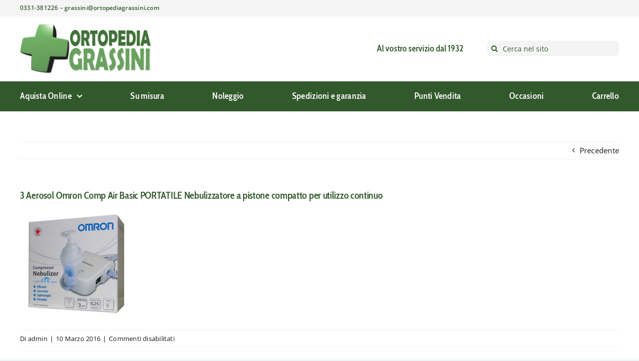

--- FILE ---
content_type: text/plain
request_url: https://www.google-analytics.com/j/collect?v=1&_v=j102&a=1051851785&t=pageview&_s=1&dl=https%3A%2F%2Fwww.ortopediagrassini.com%2Fit%2F%3Fattachment_id%3D2423&ul=en-us%40posix&dt=3%20Aerosol%20Omron%20Comp%20Air%20Basic%20PORTATILE%20Nebulizzatore%20a%20pistone%20compatto%20per%20utilizzo%20continuo%20-%20Ortopedia%20Grassini&sr=1280x720&vp=1280x720&_u=YEBAAAABAAAAAC~&jid=1155451416&gjid=288423639&cid=1141113086.1769443144&tid=UA-159151142-1&_gid=2117177810.1769443144&_r=1&_slc=1&gtm=45He61m0n81WJCMGF4za200&gcd=13l3l3l3l1l1&dma=0&tag_exp=103116026~103200004~104527907~104528501~104684208~104684211~105391252~115938465~115938468~116682875~117025848~117041587~117223559~117223566&z=683994105
body_size: -453
content:
2,cG-G2X81KVQ5T